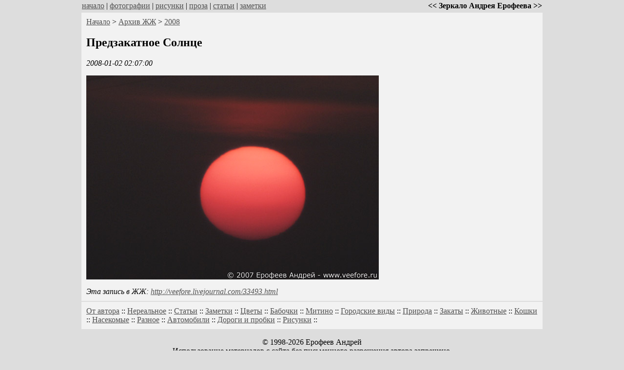

--- FILE ---
content_type: text/html; charset=WINDOWS-1251
request_url: http://www.veefore.ru/lj.php?message_id=33493
body_size: 5774
content:

<html>
<head>


<meta name="description" content="Архив ЖЖ">
<title>
Архив ЖЖ - Зеркало Андрея Ерофеева</title>
<meta http-equiv="imagetoolbar" content="no">


<meta property="og:title" content="Архив ЖЖ" />
<meta property="og:url" content="http://www.veefore.ru/lj.php?message_id=33493" />

<link rel="SHORTCUT ICON" href="/favicon.ico">


<META http-equiv=Content-Type content="text/html; charset=windows-1251">
<meta name="viewport" content="width=device-width, initial-scale=1.0">	

</head>
<body marginheight=0 topmargin=0 bgcolor=#dddddd link=#505050 vlink=#808080>

<table cellpadding=3 cellspacing=0 border=0 align=center width=840 style="width: 100%; max-width: 950px;">
<tr>
<td><a href=/>начало</a> | <a href=/photo.php>фотографии</a> | <a href=/pics.php>рисунки</a> | <a href=/cat.php?cat_id=1>проза</a> | <a href=/cat.php?cat_id=12>статьи</a> | <a href=/cat.php?cat_id=15>заметки</a></td><td align=right><b>&lt;&lt; Зеркало Андрея Ерофеева &gt;&gt;</b></td>
</tr>
</table>

<table cellpadding=10 cellspacing=2 border=0 align=center width=840 style="width: 100%; max-width: 950px;">
<tr valign=top>

<td bgcolor=#F2F2F2><h2 align=center></h2><p><a href=/>Начало</a> &gt; <a href=/lj.php>Архив ЖЖ</a> &gt; <a href=/lj.php?year=2008>2008</a><h2>Предзакатное Солнце</h2>
	<p><i>2008-01-02 02:07:00</i>
	<p><img alt="" src="http://www.veefore.ru/pics3/sun_6086.jpg" />
	
	
	
	<p><i>Эта запись в ЖЖ: <a href=http://veefore.livejournal.com/33493.html>http://veefore.livejournal.com/33493.html</a></i>
	</td></tr><tr><td bgcolor=#F2F2F2><a href="/cat.php?cat_id=13">От автора</a> :: <a href="/cat.php?cat_id=1">Нереальное</a> :: <a href="/cat.php?cat_id=12">Статьи</a> :: <a href="/cat.php?cat_id=15">Заметки</a> :: <a href="/photo.php?cat_id=2">Цветы</a> :: <a href="/photo.php?cat_id=3">Бабочки</a> :: <a href="/photo.php?cat_id=5">Митино</a> :: <a href="/photo.php?cat_id=6">Городские виды</a> :: <a href="/photo.php?cat_id=7">Природа</a> :: <a href="/photo.php?cat_id=10">Закаты</a> :: <a href="/photo.php?cat_id=14">Животные</a> :: <a href="/photo.php?cat_id=17">Кошки</a> :: <a href="/photo.php?cat_id=4">Насекомые</a> :: <a href="/photo.php?cat_id=8">Разное</a> :: <a href="/photo.php?cat_id=11">Автомобили</a> :: <a href="/photo.php?cat_id=16">Дороги и пробки</a> :: <a href="/pics.php?cat_id=9">Рисунки</a> :: </font>


</td></tr></table>



<p align=center>&copy; 1998-2026 Ерофеев Андрей<br>
Использование материалов с сайта без письменного разрешения автора запрещено,<br>
кроме указанных на этой странице <a href=foto_sale.php>вариантов использования фотографий</a>.<br>
<a href=/feedback.php>Обратная связь</a> | <a href=/about.php>О проекте</a> | <a href=/li.php>Ссылки</a> | <a href=/rss.rss>RSS</a><br>
<br>
<!--LiveInternet counter--><script language="JavaScript"><!--
document.write('<a href="http://www.liveinternet.ru/click" '+'target=_blank><img src="http://counter.yadro.ru/hit?t14.1;r'+escape(document.referrer)+((typeof(screen)=='undefined')?'':';s'+screen.width+'*'+screen.height+'*'+(screen.colorDepth?screen.colorDepth:screen.pixelDepth))+';u'+escape(document.URL)+';'+Math.random()+'" title="liveinternet.ru: показано число просмотров за 24 часа, посетителей за 24 часа и за сегодн\я" '+'border=0 width=88 height=31></a>')//--></script><!--/LiveInternet-->


<!--Rating@Mail.ru COUNTEr--><script language="JavaScript" type="text/javascript"><!--
d=document;var a='';a+=';r='+escape(d.referrer)
js=10//--></script><script language="JavaScript1.1" type="text/javascript"><!--
a+=';j='+navigator.javaEnabled()
js=11//--></script><script language="JavaScript1.2" type="text/javascript"><!--
s=screen;a+=';s='+s.width+'*'+s.height
a+=';d='+(s.colorDepth?s.colorDepth:s.pixelDepth)
js=12//--></script><script language="JavaScript1.3" type="text/javascript"><!--
js=13//--></script><script language="JavaScript" type="text/javascript"><!--
d.write('<a href="http://top.mail.ru/jump?from=937429"'+
' target=_top><img src="http://dd.c4.be.a0.top.list.ru/counter'+
'?id=937429;t=55;js='+js+a+';rand='+Math.random()+
'" alt="Рейтинг@Mail.ru"'+' border=0 height=31 width=88/><\/a>')
if(11<js)d.write('<'+'!-- ')//--></script><noscript><a
target=_top href="http://top.mail.ru/jump?from=937429"><img
src="http://dd.c4.be.a0.top.list.ru/counter?js=na;id=937429;t=55"
border=0 height=31 width=88
alt="Рейтинг@Mail.ru"/></a></noscript><script language="JavaScript" type="text/javascript"><!--
if(11<js)d.write('--'+'>')//--></script><!--/COUNTER-->

<!-- counter.1gb.ru -->
<script language="javascript" type="text/javascript">
cgb_js="1.0"; cgb_r=""+Math.random()+"&r="+
escape(document.referrer)+"&pg="+
escape(window.location.href);
document.cookie="rqbct=1; path=/"; cgb_r+="&c="+
(document.cookie?"Y":"N");
</script><script language="javascript1.1" type="text/javascript">
cgb_js="1.1";cgb_r+="&j="+
(navigator.javaEnabled()?"Y":"N")</script>
<script language="javascript1.2" type="text/javascript">
cgb_js="1.2"; cgb_r+="&wh="+screen.width+
'x'+screen.height+"&px="+
(((navigator.appName.substring(0,3)=="Mic"))?
screen.colorDepth:screen.pixelDepth)</script>
<script language="javascript1.3" type="text/javascript">
cgb_js="1.3"</script>
<script language="javascript" 
type="text/javascript">cgb_r+="&js="+cgb_js; 
document.write("<a href='http://www.1gb.ru?cnt=9927'>"+
"<img src='http://counter.1gb.ru/cnt.aspx?"+
"u=9927&"+cgb_r+
"&' border=0 width=88 height=31 "+
"alt='1Gb.ru counter'><\/a>")</script>
<noscript><a href='http://www.1gb.ru?cnt=9927'>
<img src="http://counter.1gb.ru/cnt.aspx?u=9927" 
border=0 width="88" height="31" alt="1Gb.ru counter"></a>
</noscript>
<!-- /counter.1gb.ru -->
</body>
</html>

